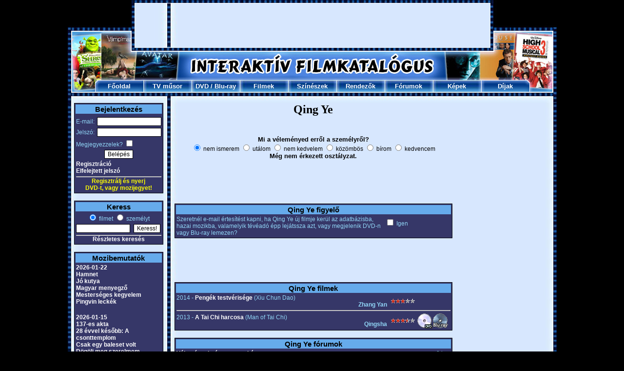

--- FILE ---
content_type: text/html; charset=UTF-8
request_url: https://www.filmkatalogus.hu/Qing-Ye--sz326526
body_size: 5569
content:
<!DOCTYPE HTML PUBLIC "-//W3C//DTD HTML 4.01 Transitional//EN" "http://www.w3.org/TR/html4/loose.dtd">
<HTML>
<HEAD>
<!-- Global site tag (gtag.js) - Google Analytics -->
<script async src="https://www.googletagmanager.com/gtag/js?id=UA-1320322-3"></script>
<script>
  window.dataLayer = window.dataLayer || [];
  function gtag(){dataLayer.push(arguments);}
  gtag('js', new Date());

  gtag('config', 'UA-1320322-3');
</script>
<TITLE>Qing Ye</TITLE>
<META HTTP-EQUIV='Content-Type' CONTENT='text/html; Charset=UTF-8;'>
<META HTTP-EQUIV='Content-Language' CONTENT='hu'>
<META NAME="keywords" CONTENT="Qing Ye, film, filmek, film adatok, mozi, mozifilmek, színészek, rendezők">
<META NAME="description" CONTENT="Qing Ye: Filmek, képek, fórumok. A legújabb információk és érdekességek róla: Qing Ye.">
<SCRIPT LANGUAGE='JavaScript' SRC='https://static.filmkatalogus.hu/film.js' TYPE='text/javascript'></SCRIPT>
<script src='https://static.filmkatalogus.hu/jquery.js' type='text/javascript'></script>
<LINK HREF='https://static.filmkatalogus.hu/film4.css' TYPE='text/css' REL='stylesheet'>
<link rel="shortcut icon" href="https://static.filmkatalogus.hu/favicon.ico">
<script>function gcookie(s){ var re=new RegExp(s+"=([^;]+)"); var value=re.exec(document.cookie); return(value!=null ? unescape(value[1]):null);}</script>
<meta property="og:site_name" content="FilmKatalogus.hu" />
<meta property="og:title" content="Qing Ye" />
<meta property="og:type" content="website" />
<meta property="og:url" content="https://www.filmkatalogus.hu/Qing-Ye--sz326526" />
</HEAD>
<BODY>
<DIV ID='contents'>
<DIV STYLE='POSITION:Absolute;VISIBILITY:hidden;Z-INDEX:-1;'><IFRAME ID='hatterprgfr'></IFRAME></DIV>
<IMG SRC='https://static.filmkatalogus.hu/pic/mozifilmek.jpg'><table cellspacing=0 cellpadding=0><tr><td><IMG SRC='https://static.filmkatalogus.hu/pic/tvfilmek.jpg' width=138></td><td width=728><script async src="//pagead2.googlesyndication.com/pagead/js/adsbygoogle.js"></script>
<!-- filmkatalogus-728x90-felso -->
<ins class="adsbygoogle"
     style="display:inline-block;width:728px;height:90px"
     data-ad-client="ca-pub-7270074373126382"
     data-ad-slot="9995077322"></ins>
<script>
(adsbygoogle = window.adsbygoogle || []).push({});
</script>
</td><td><IMG SRC='https://static.filmkatalogus.hu/pic/dvd-filmek.jpg' width=137></td></tr></table><IMG SRC='https://static.filmkatalogus.hu/pic/filmek2.jpg'><TABLE CELLSPACING='0' CELLPADDING='0' WIDTH='1003'>
<TR>
<TD WIDTH='56'><IMG SRC='https://static.filmkatalogus.hu/pic/filmek.jpg' ALT='Filmek'></TD>
<TD ALIGN=CENTER VALIGN=MIDDLE WIDTH='99' BACKGROUND='https://static.filmkatalogus.hu/pic/felso_film_1.jpg' HEIGHT='25'> <a href='/' CLASS='fomenu' title='Főoldal'>Főoldal</A></TD>
<TD ALIGN=CENTER VALIGN=MIDDLE WIDTH='99' BACKGROUND='https://static.filmkatalogus.hu/pic/felso_film_2.jpg' HEIGHT='25'> <a href='/tvmusor' CLASS='fomenu' title='TV műsor'>TV műsor</A></TD>
<TD ALIGN=CENTER VALIGN=MIDDLE WIDTH='99' BACKGROUND='https://static.filmkatalogus.hu/pic/felso_film_2.jpg' HEIGHT='25'> <span class='fomenu'><a href='/dvdbolt' CLASS='fomenu' title='DVD bolt'>DVD</A> / <a href='/bluraybolt' CLASS='fomenu' title='Blu-ray bolt'>Blu-ray</A></span></TD>
<TD ALIGN=CENTER VALIGN=MIDDLE WIDTH='99' BACKGROUND='https://static.filmkatalogus.hu/pic/felso_film_2.jpg' HEIGHT='25'> <a href='/filmek' CLASS='fomenu' title='Filmek'>Filmek</A></TD>
<TD ALIGN=CENTER VALIGN=MIDDLE WIDTH='99' BACKGROUND='https://static.filmkatalogus.hu/pic/felso_film_2.jpg' HEIGHT='25'> <a href='/szineszek' CLASS='fomenu' title='Színészek'>Színészek</A></TD>
<TD ALIGN=CENTER VALIGN=MIDDLE WIDTH='99' BACKGROUND='https://static.filmkatalogus.hu/pic/felso_film_2.jpg' HEIGHT='25'> <a href='/rendezok' CLASS='fomenu' title='Rendezők'>Rendezők</A></TD>
<TD ALIGN=CENTER VALIGN=MIDDLE WIDTH='99' BACKGROUND='https://static.filmkatalogus.hu/pic/felso_film_2.jpg' HEIGHT='25'> <a href='/forumok' CLASS='fomenu' title='Fórumok'>Fórumok</A></TD>
<TD ALIGN=CENTER VALIGN=MIDDLE WIDTH='99' BACKGROUND='https://static.filmkatalogus.hu/pic/felso_film_2.jpg' HEIGHT='25'> <a href='/kepek' CLASS='fomenu' title='Képek'>Képek</A></TD>
<TD ALIGN=CENTER VALIGN=MIDDLE WIDTH='99' BACKGROUND='https://static.filmkatalogus.hu/pic/felso_film_3.jpg' HEIGHT='25'> <a href='/dijak' CLASS='fomenu' title='Díjak'>Díjak</A></TD>
<TD WIDTH='56'><IMG SRC='https://static.filmkatalogus.hu/pic/mozi.jpg' ALT='Mozi'></TD>
</TR>
</TABLE><IMG SRC='https://static.filmkatalogus.hu/pic/felsomenu_ala.jpg' WIDTH='1003' alt='film' title='film'><DIV CLASS='spacer'>&nbsp;</DIV>
<DIV ID='baloldal'>
<TABLE CLASS=tabla WIDTH='100%'>
<FORM METHOD=POST>
<TR CLASS=tabla_fejlec><TD COLSPAN=2>Bejelentkezés</TD></TR>
<TR><TD STYLE='PADDING-TOP:5px;'>E-mail:</TD><TD ALIGN=RIGHT STYLE='PADDING-TOP:5px;'><INPUT TYPE=TEXT NAME='login_email' VALUE='' CLASS='text' STYLE='WIDTH:126px;'></TD></TR>
<TR><TD>Jelszó:</TD><TD ALIGN=RIGHT><INPUT TYPE=PASSWORD NAME='login_jelszo' VALUE='' CLASS='text' STYLE='WIDTH:126px;'></TD></TR>
<TR><TD COLSPAN=2>Megjegyezzelek? <INPUT TYPE=CHECKBOX NAME='auto' VALUE='1'></TD></TR>
<TR><TD COLSPAN=2 ALIGN=CENTER><INPUT TYPE=SUBMIT NAME='login' VALUE='Belépés' CLASS='button'></TD></TR><TR><TD COLSPAN=2><a href='/regisztracio' CLASS='tabla_link' title='Regisztráció'>Regisztráció</A><BR><a href='/elfelejtettjelszo' CLASS='tabla_link' title='Elfelejtett jelszó'>Elfelejtett jelszó</A></TD></TR></FORM>
<TR><TD COLSPAN=2 ALIGN=CENTER><HR STYLE='MARGIN-BOTTOM:1px;'><A HREF='/regisztracio' STYLE='TEXT-DECORATION:None;CURSOR:Pointer;CURSOR:Hand;'><BLINK STYLE='COLOR:Yellow;'>Regisztrálj és nyerj<BR>DVD-t, vagy mozijegyet!</BLINK></A></TD></TR></TABLE>
<BR>
<TABLE CLASS='tabla' WIDTH='100%'>
<TR CLASS='tabla_fejlec'><TD COLSPAN=2>Keress</TD></TR>
<FORM ACTION='/kereses' METHOD=POST>
<INPUT TYPE=HIDDEN NAME='keres0' VALUE='1'>
<TR><TD ALIGN=CENTER COLSPAN=2><INPUT ID='filmetkeress' TYPE=RADIO NAME='gyorskeres' VALUE='0' CHECKED><label for=filmetkeress> filmet</label> <INPUT ID='szemelytkeress' TYPE=RADIO NAME='gyorskeres' VALUE='1'><label for=szemelytkeress> személyt</label></TD></TR>
<TR><TD><INPUT TYPE=TEXT NAME='szo0' VALUE='' CLASS='text' STYLE='WIDTH:105px;'></TD><TD><INPUT TYPE=SUBMIT NAME='sbmt' VALUE='Keress!' CLASS='button'></TD></TR>
</FORM><TR><TD ALIGN=CENTER COLSPAN=2><HR><a href='/kereses' CLASS='tabla_link' title='Részletes keresés'>Részletes keresés</A></TD></TR>
</TABLE>
<BR>
<TABLE CLASS='tabla' WIDTH='100%'>
<TR CLASS='tabla_fejlec'><TD>Mozibemutatók</TD></TR>
<TR><TD><a href='/mozibemutatok-20260122' CLASS='tabla_link' title='2026-01-22'>2026-01-22</A><BR><a href='/Hamnet--f65614' CLASS='tabla_link' title='Hamnet'>Hamnet</A><BR>
<a href='/Jo-kutya--f65490' CLASS='tabla_link' title='Jó kutya'>Jó kutya</A><BR>
<a href='/Magyar-menyegzo--f65676' CLASS='tabla_link' title='Magyar menyegző'>Magyar menyegző</A><BR>
<a href='/Mesterseges-kegyelem--f65450' CLASS='tabla_link' title='Mesterséges kegyelem'>Mesterséges kegyelem</A><BR>
<a href='/Pingvin-leckek--f65848' CLASS='tabla_link' title='Pingvin leckék'>Pingvin leckék</A><BR>
<BR></TD></TR>
<TR><TD><a href='/mozibemutatok-20260115' CLASS='tabla_link' title='2026-01-15'>2026-01-15</A><BR><a href='/137es-akta--f65308' CLASS='tabla_link' title='137-es akta'>137-es akta</A><BR>
<a href='/28-evvel-kesobb-A-csonttemplom--f65209' CLASS='tabla_link' title='28 évvel később: A csonttemplom'>28 évvel később: A csonttemplom</A><BR>
<a href='/Csak-egy-baleset-volt--f65506' CLASS='tabla_link' title='Csak egy baleset volt'>Csak egy baleset volt</A><BR>
<a href='/Dogolj-meg-szerelmem--f65167' CLASS='tabla_link' title='Dögölj meg szerelmem'>Dögölj meg szerelmem</A><BR>
<a href='/Romzsa-Todor--f65967' CLASS='tabla_link' title='Romzsa Tódor'>Romzsa Tódor</A><BR>
<a href='/Tafiti-es-Pamacs--f65842' CLASS='tabla_link' title='Tafiti és Pamacs'>Tafiti és Pamacs</A><BR>
<BR></TD></TR>
<TR><TD><a href='/mozibemutatok-20260108' CLASS='tabla_link' title='2026-01-08'>2026-01-08</A><BR><a href='/A-teboly-otthona--f65311' CLASS='tabla_link' title='A téboly otthona'>A téboly otthona</A><BR>
<a href='/Finnik-2-Jo-a-szorny-a-haznal--f66055' CLASS='tabla_link' title='Finnik 2. - Jó a szörny a háznál'>Finnik 2. - Jó a szörny a háznál</A><BR>
<a href='/Fozoklub-A-masodik-fogas--f65741' CLASS='tabla_link' title='Főzőklub - A második fogás'>Főzőklub - A második fogás</A><BR>
<a href='/Greenland-Az-uj-menedek--f65795' CLASS='tabla_link' title='Greenland: Az új menedék'>Greenland: Az új menedék</A><BR>
<a href='/Nincs-mas-valasztas--f65513' CLASS='tabla_link' title='Nincs más választás'>Nincs más választás</A><BR>
<a href='/Osi-oszton--f65504' CLASS='tabla_link' title='Ősi ösztön'>Ősi ösztön</A><BR>
</TD></TR>
<TR><TD ALIGN=CENTER><HR><a href='/mozibemutatok' CLASS='tabla_link' title='További mozibemutatók'>További mozibemutatók</A></TD></TR>
</TABLE>
<BR>
<TABLE CLASS='tabla' WIDTH='100%'>
<TR CLASS='tabla_fejlec' style='font-size: 12px;'><TD>DVD / Blu-ray premierek</TD></TR>
<TR><TD><a href='/Szarmazas--dvd-f59266#dvd46818' CLASS='tabla_link' title='Származás (DVD)'>Származás (DVD)</A></TD></TR>
</TD></TR>
<TR><TD align='center'><HR><span style='font-size: 10px;'><a href='/legujabbdvdk' CLASS='tabla_link' title='További DVD premierek'>További DVD premierek</A></span></td><tr><td align='center'><span style='font-size: 10px;'><a href='/legujabbblurayek' CLASS='tabla_link' title='További Blu-ray premierek'>További Blu-ray premierek</A></span></TD></TR>
</TABLE>
<BR>
<TABLE CLASS='tabla' WIDTH='100%'>
<TR CLASS='tabla_fejlec'><TD>Hamarosan a TV-ben</TD></TR>
<TR><TD><a href='/Sin-City-A-bun-varosa--f13710' CLASS='tabla_link' title='Sin City - A bűn városa'>Sin City - A bűn városa</A><BR>- Mozi+, 23:45</TD></TR>
<TR><TD><a href='/Hatralas--f38144' CLASS='tabla_link' title='Hátrálás'>Hátrálás</A><BR>- Film4, 00:00</TD></TR>
<TR><TD><a href='/Elkopott-ertekek--f47838' CLASS='tabla_link' title='Elkopott értékek'>Elkopott értékek</A><BR>- Filmbox Extra HD, 00:00</TD></TR>
<TR><TD><a href='/Danny-Collins--f38388' CLASS='tabla_link' title='Danny Collins'>Danny Collins</A><BR>- Filmbox, 00:10</TD></TR>
<TR><TD><a href='/Shopstop-2--f16434' CLASS='tabla_link' title='Shop-stop 2.'>Shop-stop 2.</A><BR>- HBO, 00:27</TD></TR>
<TR><TD ALIGN=CENTER><HR><a href='/tvmusor' CLASS='tabla_link' title='Teljes tévéműsor'>Teljes tévéműsor</A></TD></TR>
</TABLE>
<BR>
<TABLE CLASS='tabla' WIDTH=100%>
<TR CLASS='tabla_fejlec'><TD>Szülinaposok</TD></TR>
<TR><TD><a href='/Ujlaki-Denes--sz5625' CLASS='tabla_link' title='Ujlaki Dénes'>Ujlaki Dénes</A> (81)</TD></TR>
<TR><TD><a href='/Lorenzo-Lamas--sz3440' CLASS='tabla_link' title='Lorenzo Lamas'>Lorenzo Lamas</A> (68)</TD></TR>
<TR><TD><a href='/Omar-Sy--sz104765' CLASS='tabla_link' title='Omar Sy'>Omar Sy</A> (48)</TD></TR>
<TR><TD><a href='/Rainn-Wilson--sz93499' CLASS='tabla_link' title='Rainn Wilson'>Rainn Wilson</A> (60)</TD></TR>
<TR><TD><a href='/Skeet-Ulrich--sz1505' CLASS='tabla_link' title='Skeet Ulrich'>Skeet Ulrich</A> (56)</TD></TR>
<TR><TD ALIGN=CENTER><HR><a href='/ezenanapon-0120' CLASS='tabla_link' title='További szülinaposok'>További szülinaposok</A></TD></TR>
</TABLE>
<BR>
<TABLE CLASS='tabla' WIDTH='100%'>
<TR CLASS='tabla_fejlec'><TD>Legfrissebb fórumok</TD></TR>
<TR><TD><a href='/forum-59625' CLASS='tabla_link' title='Szépleányok - Vélemények'>Szépleányok - Vélemények</A></TD></TR>
<TR><TD><a href='/forum-10198' CLASS='tabla_link' title='Jellemző mondat, esetleg rövid párbeszéd - melyik filmben hangzott el?'>Jellemző mondat, esetleg rövid párbeszéd - melyik filmben hangzott el?</A></TD></TR>
<TR><TD><a href='/forum-5914' CLASS='tabla_link' title='Twin Peaks - Tűz, jöjj velem! - Vélemények'>Twin Peaks - Tűz, jöjj velem! - Vélemények</A></TD></TR>
<TR><TD><a href='/forum-25676' CLASS='tabla_link' title='Komfortos mennyország - Vélemények'>Komfortos mennyország - Vélemények</A></TD></TR>
<TR><TD><a href='/forum-4875' CLASS='tabla_link' title='Mai menü avagy ma milyen filmet néztél meg'>Mai menü avagy ma milyen filmet néztél meg</A></TD></TR>
<TR><TD ALIGN=CENTER><HR><a href='/forumok' CLASS='tabla_link' title='További fórumok'>További fórumok</A></TD></TR>
</TABLE>
<BR>
<TABLE CLASS='tabla' WIDTH='100%'>
<TR CLASS='tabla_fejlec'><TD>Utoljára értékeltétek</TD></TR>
<TR><TD><a href='/Emilia-Perez--f61673' CLASS='tabla_link' title='Emilia Perez'>Emilia Perez</A> <IMG SRC='https://static.filmkatalogus.hu/pic/ertek2a.gif' ALT='a'><IMG SRC='https://static.filmkatalogus.hu/pic/ertek2a.gif' ALT='a'><IMG SRC='https://static.filmkatalogus.hu/pic/ertek2a.gif' ALT='a'><IMG SRC='https://static.filmkatalogus.hu/pic/ertek0a.gif' ALT='a'><IMG SRC='https://static.filmkatalogus.hu/pic/ertek0a.gif' ALT='a'></TD></TR>
<TR><TD><a href='/Francois-Perrot--sz30633' CLASS='tabla_link' title='Francois Perrot'>Francois Perrot</A> <IMG SRC='https://static.filmkatalogus.hu/pic/ertek2a.gif' ALT='a'><IMG SRC='https://static.filmkatalogus.hu/pic/ertek2a.gif' ALT='a'><IMG SRC='https://static.filmkatalogus.hu/pic/ertek2a.gif' ALT='a'><IMG SRC='https://static.filmkatalogus.hu/pic/ertek0a.gif' ALT='a'><IMG SRC='https://static.filmkatalogus.hu/pic/ertek0a.gif' ALT='a'></TD></TR>
</TABLE>
<BR>
</DIV>
<DIV CLASS='spacer' STYLE='WIDTH:23px;'>&nbsp;</DIV>
<DIV ID='foablak'>
<DIV CLASS='film1'><H1>Qing Ye</H1>
<BR>
<BR>
<!-- ertekel -->
<DIV ALIGN=CENTER><B>Mi a véleményed erről a személyről?</B><BR><span style='font-size: 12px;'>
<INPUT TYPE=RADIO NAME='szerinted' VALUE='0' CHECKED STYLE='BORDER:0px;' onClick='javascript:window.location.href="/regisztracio-sz326526";' CLASS='checkbox'> nem ismerem
<INPUT TYPE=RADIO NAME='szerinted' VALUE='1' TITLE='1.00' STYLE='BORDER:0px;' onClick='javascript:window.location.href="/regisztracio-sz326526";' CLASS='checkbox'> utálom
<INPUT TYPE=RADIO NAME='szerinted' VALUE='2' TITLE='2.00' STYLE='BORDER:0px;' onClick='javascript:window.location.href="/regisztracio-sz326526";' CLASS='checkbox'> nem kedvelem
<INPUT TYPE=RADIO NAME='szerinted' VALUE='3' TITLE='3.00' STYLE='BORDER:0px;' onClick='javascript:window.location.href="/regisztracio-sz326526";' CLASS='checkbox'> közömbös
<INPUT TYPE=RADIO NAME='szerinted' VALUE='4' TITLE='4.00' STYLE='BORDER:0px;' onClick='javascript:window.location.href="/regisztracio-sz326526";' CLASS='checkbox'> bírom
<INPUT TYPE=RADIO NAME='szerinted' VALUE='5' TITLE='5.00' STYLE='BORDER:0px;' onClick='javascript:window.location.href="/regisztracio-sz326526";' CLASS='checkbox'> kedvencem
</span><DIV ID='ertekel' STYLE='FONT-WEIGHT:Bold;'>Még nem érkezett osztályzat.</DIV>
</DIV>
<BR>
<!-- ertekelvege -->
<center><script async src="//pagead2.googlesyndication.com/pagead/js/adsbygoogle.js"></script>
<!-- filmkatalogus-468x60-felso-1 -->
<ins class="adsbygoogle"
     style="display:inline-block;width:468px;height:60px"
     data-ad-client="ca-pub-7270074373126382"
     data-ad-slot="9606828907"></ins>
<script>
(adsbygoogle = window.adsbygoogle || []).push({});
</script>
</center><br><TABLE CLASS='tabla' WIDTH='100%'>
<TR CLASS='tabla_fejlec'><TD COLSPAN=2>Qing Ye figyelő</TD></TR>
<TR><TD>Szeretnél e-mail értesítést kapni, ha Qing Ye új filmje kerül az adatbázisba, hazai mozikba, valamelyik tévéadó épp lejátssza azt, vagy megjelenik DVD-n vagy Blu-ray lemezen?</TD><TD NOWRAP><INPUT TYPE=CHECKBOX NAME='figyelo' ID='figyelo' VALUE='1' onClick='javascript:szemelyfigyelo(326526);'> Igen<DIV ID='testre' STYLE='VISIBILITY: Hidden;'>(<a href='/figyelo' CLASS='tabla_link' title='Figyelő testreszabása'>Figyelő testreszabása</A>)</DIV></TD></TR>
</TABLE><BR>
<center><script async src="//pagead2.googlesyndication.com/pagead/js/adsbygoogle.js"></script>
<!-- filmkatalogus-468x60-also-1 -->
<ins class="adsbygoogle"
     style="display:inline-block;width:468px;height:60px"
     data-ad-client="ca-pub-7270074373126382"
     data-ad-slot="2872214562"></ins>
<script>
(adsbygoogle = window.adsbygoogle || []).push({});
</script>
</center><br><TABLE CLASS='tabla' ALIGN=CENTER WIDTH='100%'>
<TR CLASS=tabla_fejlec><TD COLSPAN=3>Qing Ye filmek</TD></TR>
<TR><TD WIDTH='496'>2014 - <a href='/Pengek-testverisege--f41286' CLASS='tabla_link' title='Pengék testvérisége'>Pengék testvérisége</A> (Xiu Chun Dao)<DIV ALIGN=RIGHT> <B>Zhang Yan</B></TD><TD ALIGN=RIGHT WIDTH='60'><IMG SRC='https://static.filmkatalogus.hu/pic/ertek2a.gif' ALT='a'><IMG SRC='https://static.filmkatalogus.hu/pic/ertek2a.gif' ALT='a'><IMG SRC='https://static.filmkatalogus.hu/pic/ertek2a.gif' ALT='a'><IMG SRC='https://static.filmkatalogus.hu/pic/ertek0a.gif' ALT='a'><IMG SRC='https://static.filmkatalogus.hu/pic/ertek0a.gif' ALT='a'></TD><TD WIDTH='75'>&nbsp;</TD></TR>
<TR><TD COLSPAN=3><HR></TD></TR>
<TR><TD>2013 - <a href='/A-Tai-Chi-harcosa--f36289' CLASS='tabla_link' title='A Tai Chi harcosa'>A Tai Chi harcosa</A> (Man of Tai Chi)<DIV ALIGN=RIGHT> <B>Qingsha</B></TD><TD ALIGN=RIGHT><IMG SRC='https://static.filmkatalogus.hu/pic/ertek2a.gif' ALT='a'><IMG SRC='https://static.filmkatalogus.hu/pic/ertek2a.gif' ALT='a'><IMG SRC='https://static.filmkatalogus.hu/pic/ertek2a.gif' ALT='a'><IMG SRC='https://static.filmkatalogus.hu/pic/ertek1a.gif' ALT='a'><IMG SRC='https://static.filmkatalogus.hu/pic/ertek0a.gif' ALT='a'></TD><TD><a href='/A-Tai-Chi-harcosa--dvd-f36289' title='A Tai Chi harcosa DVD'><IMG SRC='https://static.filmkatalogus.hu/pic/dvd.gif' WIDTH='32' HEIGHT='32' TITLE='Kapható DVD-n! 
Kattints ide a részletekért!' ALT='Kapható DVD-n!'></A><a href='/A-Tai-Chi-harcosa--bluray-f36289' title='A Tai Chi harcosa Blu-ray'><IMG SRC='https://static.filmkatalogus.hu/pic/bluray.gif' WIDTH='32' HEIGHT='32' TITLE='Kapható Blu-ray-en! 
Kattints ide a részletekért!' ALT='Kapható Blu-ray-en!'></A></TD></TR>
</TABLE>
<BR>
<TABLE CLASS='tabla' WIDTH='100%'>
<TR CLASS='tabla_fejlec'><TD COLSPAN=3>Qing Ye fórumok</TD></TR>
<TR><TD><a href='/forum-sz-326526-1' CLASS='tabla_link' title='Vélemények téma megnyitása'>Vélemények téma megnyitása</A></TD><TD COLSPAN=2 ALIGN=RIGHT>0 hsz</TD></TR>
<TR CLASS='sor'><TD><a href='/forum-sz-326526-2' CLASS='tabla_link' title='Kérdések téma megnyitása'>Kérdések téma megnyitása</A></TD><TD COLSPAN=2 ALIGN=RIGHT>0 hsz</TD></TR>
</TABLE>
<DIV ALIGN=CENTER><INPUT TYPE=BUTTON VALUE='Új téma a személyhez' CLASS='gomb' onClick='javascript:window.location.href="/forum-sz-326526";return false;'></DIV>
</DIV>
<DIV CLASS='spacer'>&nbsp;</DIV>
<DIV CLASS='film2'>
</TABLE>
<BR>
<center><script async src="//pagead2.googlesyndication.com/pagead/js/adsbygoogle.js"></script>
<!-- filmkatalogus-160x600-1 -->
<ins class="adsbygoogle"
     style="display:inline-block;width:160px;height:600px"
     data-ad-client="ca-pub-7270074373126382"
     data-ad-slot="8022362779"></ins>
<script>
(adsbygoogle = window.adsbygoogle || []).push({});
</script>
</center><br></DIV>

<img src='https://static.filmkatalogus.hu/pic/blank.gif' width='765' height='1' alt='&nbsp;'><br><br>
<center><div style='text-align:center; margin: auto;'>
<script async src="https://pagead2.googlesyndication.com/pagead/js/adsbygoogle.js"></script>
<!-- FK-desk-adaptiv-also -->
<ins class="adsbygoogle"
     style="display:inline-block;width:728px;height:405px"
     data-ad-client="ca-pub-7270074373126382"
     data-ad-slot="5107563350"></ins>
<script>
     (adsbygoogle = window.adsbygoogle || []).push({});
</script>
</div>
</center>
</DIV>
<DIV ID='oldalalja'>
<IMG SRC='https://static.filmkatalogus.hu/pic/also_lezaro.jpg' alt='Filmkatalógus alsó'><BR>
<DIV STYLE='WIDTH:1003px;TEXT-ALIGN:Center;BACKGROUND: black;'><span class="copyright" style='color:#66ABEB'>Copyright &#169; 2005-2018, www.FilmKatalogus.hu | <a href="/joginyilatkozat" title="Jogi nyilatkozat" class="copyright" style='color:white;'>Jogi nyilatkozat</a> | <a href="/adatvedelem" title="Adatvédelem" class="copyright" style='color:white;'>Adatvédelem</a> | <a href="/impresszum" title="Impresszum" class="copyright" style='color:white;'>Impresszum</a> | <a href="/mediaajanlat" title="Médiaajánlat" class="copyright" style='color:white;'>Médiaajánlat</a> | <a href="/dvduzletszabalyzat" title="üzletszabályzat" class=copyright style='color:white;'>DVD üzletszabályzat, kapcsolat</a> | <a href="/sitemap" title="Sitemap" class=copyright style='color:white;'>Sitemap</a> | E-mail: <a href="mailto:info@filmkatalogus.hu" class="copyright" style='color:white;'>info@filmkatalogus.hu</a></span>
<br>
<br><div id="cookiekezeles" style="width: 95%; padding: 10px; margin: 0 auto; background-color: white; color: black; border: solid lightgray 1px;">Ez a weboldal cookie-kat használ, melyekre szükség van az oldal megfelelő működéséhez. <a href='/adatvedelem#cookieinfo' title=' style=color: black;'>További&nbsp;információk</A></div>
</DIV>
</DIV>
</div>
</BODY>
</HTML>


--- FILE ---
content_type: text/html; charset=utf-8
request_url: https://www.google.com/recaptcha/api2/aframe
body_size: 267
content:
<!DOCTYPE HTML><html><head><meta http-equiv="content-type" content="text/html; charset=UTF-8"></head><body><script nonce="9GhkwBMaICtyiAuiL3Z6wQ">/** Anti-fraud and anti-abuse applications only. See google.com/recaptcha */ try{var clients={'sodar':'https://pagead2.googlesyndication.com/pagead/sodar?'};window.addEventListener("message",function(a){try{if(a.source===window.parent){var b=JSON.parse(a.data);var c=clients[b['id']];if(c){var d=document.createElement('img');d.src=c+b['params']+'&rc='+(localStorage.getItem("rc::a")?sessionStorage.getItem("rc::b"):"");window.document.body.appendChild(d);sessionStorage.setItem("rc::e",parseInt(sessionStorage.getItem("rc::e")||0)+1);localStorage.setItem("rc::h",'1768945598718');}}}catch(b){}});window.parent.postMessage("_grecaptcha_ready", "*");}catch(b){}</script></body></html>